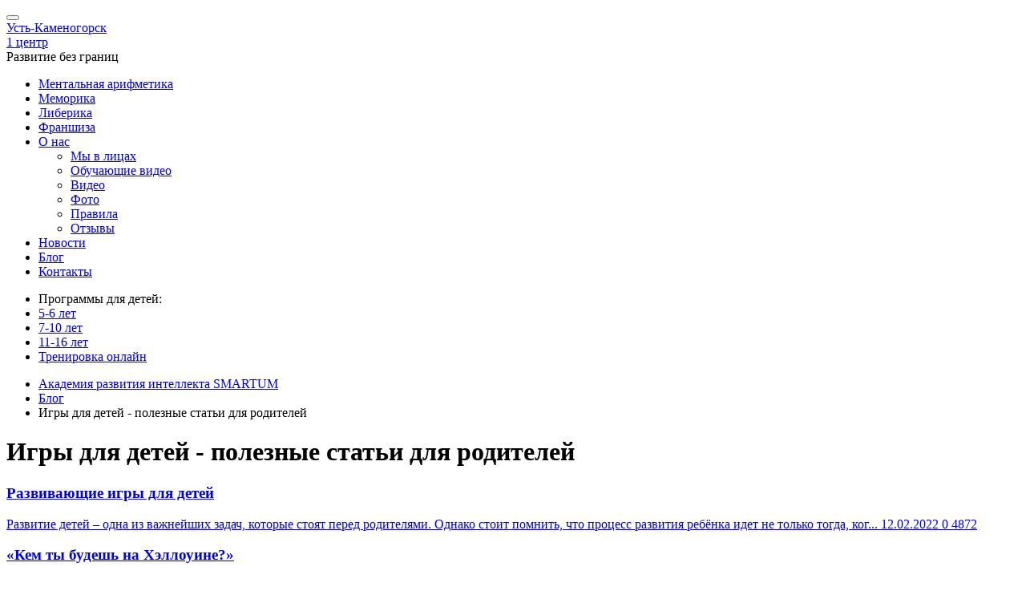

--- FILE ---
content_type: text/html
request_url: https://smartum.com.kz/ust-kamenogorsk_subdomain/about_us/blog/igry/
body_size: 8456
content:
<!DOCTYPE html>
        <html lang="ru-RU">
    <head>
	<meta http-equiv="Content-Type" content="text/html; charset=UTF-8"/>
        <meta name="csrf-param" content="_csrf">
    <meta name="csrf-token" content="WzesTP8PssXSP_Lj2gEJ5LxL4cRJ-hcBvnjSPT6X5JI4b_wBlEzVkLdgmtT3a062jTug8gPLczTbGYNsS-aRyg==">
        <meta name="viewport" content="width=device-width">
        <meta name="google-site-verification" content="9nvt0v4_HyOHOsSGfFQt7ibRMAYQjSBFbyZrSp6vw8o">
		<meta name="yandex-verification" content="595f508bfa34698f">
            <link rel="apple-touch-icon" sizes="57x57" href="https://ust-kamenogorsk.smartum.com.kz/img/favicons/smartum/apple-icon-57x57.png">
    <link rel="apple-touch-icon" sizes="60x60" href="https://ust-kamenogorsk.smartum.com.kz/img/favicons/smartum/apple-icon-60x60.png">
    <link rel="apple-touch-icon" sizes="72x72" href="https://ust-kamenogorsk.smartum.com.kz/img/favicons/smartum/apple-icon-72x72.png">
    <link rel="apple-touch-icon" sizes="76x76" href="https://ust-kamenogorsk.smartum.com.kz/img/favicons/smartum/apple-icon-76x76.png">
    <link rel="apple-touch-icon" sizes="114x114" href="https://ust-kamenogorsk.smartum.com.kz/img/favicons/smartum/apple-icon-114x114.png">
    <link rel="apple-touch-icon" sizes="120x120" href="https://ust-kamenogorsk.smartum.com.kz/img/favicons/smartum/apple-icon-120x120.png">
    <link rel="apple-touch-icon" sizes="144x144" href="https://ust-kamenogorsk.smartum.com.kz/img/favicons/smartum/apple-icon-144x144.png">
    <link rel="apple-touch-icon" sizes="152x152" href="https://ust-kamenogorsk.smartum.com.kz/img/favicons/smartum/apple-icon-152x152.png">
    <link rel="apple-touch-icon" sizes="180x180" href="https://ust-kamenogorsk.smartum.com.kz/img/favicons/smartum/apple-icon-180x180.png">
    <link rel="icon" type="image/png" sizes="192x192" href="https://ust-kamenogorsk.smartum.com.kz/img/favicons/smartum/android-icon-192x192.png">
    <link rel="icon" type="image/png" sizes="32x32" href="https://ust-kamenogorsk.smartum.com.kz/img/favicons/smartum/favicon-32x32.png">
    <link rel="icon" type="image/png" sizes="96x96" href="https://ust-kamenogorsk.smartum.com.kz/img/favicons/smartum/favicon-96x96.png">
    <link rel="icon" type="image/png" sizes="16x16" href="https://ust-kamenogorsk.smartum.com.kz/img/favicons/smartum/favicon-16x16.png">
    <link rel="manifest" href="https://ust-kamenogorsk.smartum.com.kz/img/favicons/smartum/manifest.json">
                <link rel="alternate" hreflang="ru" href="../../../../ust-kamenogorsk_subdomain/about_us/blog/igry/" ;/>
                        <link rel="alternate" hreflang="" href="/" ;/>
                <meta name="msapplication-TileColor" content="#ffffff">
    <meta name="msapplication-TileImage" content="/img/favicons/smartum/ms-icon-144x144.png">
    <meta name="theme-color" content="#ffffff">
<title>Влияние игр на здоровье и развитие детей - Статьи SMARTUM </title>
	<link rel="canonical" href="https://smartum.com.kz/ust-kamenogorsk_subdomain/about_us/blog/igry/" />
                <meta name="robots" content="noindex, follow">
<meta name="title" content="Влияние игр на здоровье и развитие детей - Статьи SMARTUM ">
<meta name="description" content="Какие игры полезны для развития памяти, мышления детей, улучшения внимания и развития творческих способностей ребенка | Блог SMARTUM ">
<meta name="keywords" content="игры в жизни ребенка, детские игры">
<meta property="og:title" content="Влияние игр на здоровье и развитие детей - Статьи SMARTUM ">
<meta property="og:description" content="Какие игры полезны для развития памяти, мышления детей, улучшения внимания и развития творческих способностей ребенка | Блог SMARTUM ">
<meta property="og:site_name" content="Академия развития интеллекта SMARTUM">
<meta property="og:type" content="website">
<meta property="og:url" content="https://ust-kamenogorsk.smartum.com.kz/about_us/blog/igry/">
<meta property="og:image" >
<link href="https://ust-kamenogorsk.smartum.com.kz/assets/58a96215/css/bootstrap.css?v=1534854904" rel="stylesheet">
<link href="https://ust-kamenogorsk.smartum.com.kz/css/site.css?v=1553072894" rel="stylesheet">
<link href="https://ust-kamenogorsk.smartum.com.kz/css/font-awesome.min.css?v=1542378177" rel="stylesheet">
<link href="https://ust-kamenogorsk.smartum.com.kz/css/smartum.css?v=1594733396" rel="stylesheet">
<style>.header-caption { display:block; }</style>
<script src="https://ust-kamenogorsk.smartum.com.kz/assets/88c1c584/jquery.js?v=1534854904"></script>
<script> var current_lang = "ru-RU"; 
 var all_lang = [{"id":"1","url":"ru","local":"ru-RU","name":"\u0420\u0443\u0441\u0441\u043a\u0438\u0439 (RU)","default":"1"},{"id":"2","url":"kz","local":"kz-KZ","name":"\u049a\u0430\u0437\u0430\u049b (KZ)","default":"0"}]; 
 var url_json_translate = "\/\/https:\/\/ust-kamenogorsk.smartum.com.kz\/js\/messages\/ru.json"; </script>        
    </head>
    <header class="blog-category smartum ru-RU">
        <div class="header-container">
            <div class=" container clearfix">
                <button class="hamburger"><i class="fa fa-bars"></i></button>
                <div class="header-logo">
                                            <a href="../../../../ust-kamenogorsk_subdomain/index/"></a>
                                    </div>
                <div class="header-section">
                    <div class="header-top">
                                                <div class="header-city">
    <span class="glyphicon glyphicon-map-marker"></span>
    <a href="#" class="link-dotted">
        Усть-Каменогорск    </a>
</div>
        <div class="header-centers">
            <span class="glyphicon glyphicon-menu-right righted-mini"></span>
            <a class="link-dotted" href="../../../../ust-kamenogorsk_subdomain/contacts/ust-kamenogorsk/">
                1 центр            </a>
        </div>
                    </div>
                    <div class="header-middle">
                        <div class="header-caption">
                            Развитие без границ                        </div>
                                            </div>
                    <div class="socials-top-contacts">
                        <ul>
                                                    </ul>
                    </div>
                </div>
            </div>
        </div>
        <div class="header-center">
            <div class="container">
                <ul class="header-main-nav list-inline"><li><a href="../../../../ust-kamenogorsk_subdomain/programm/mentalnaya-arifmetika/">Ментальная арифметика</a></li>
<li><a href="../../../../ust-kamenogorsk_subdomain/programm/memorika/">Меморика</a></li>
<li><a href="../../../../ust-kamenogorsk_subdomain/programm/liberika/">Либерика</a></li>
<li><a href="../../../../ust-kamenogorsk_subdomain/franchise/">Франшиза</a></li>
<li class="innerList"><a href="javascript:void(0)">О нас<span class="glyphicon glyphicon-triangle-bottom"></span></a>
<ul class="inner-list"><li><a href="../../../../ust-kamenogorsk_subdomain/about_us/we_are/">Мы в лицах</a></li>
<li><a href="../../../../ust-kamenogorsk_subdomain/about_us/training_videos/">Обучающие видео</a></li>
<li><a href="../../../../ust-kamenogorsk_subdomain/about_us/video/">Видео</a></li>
<li><a href="../../../../ust-kamenogorsk_subdomain/about_us/photo/">Фото</a></li>
<li><a href="../../../../ust-kamenogorsk_subdomain/about_us/rules/">Правила</a></li>
<li><a href="../../../../ust-kamenogorsk_subdomain/about_us/reviews/">Отзывы</a></li></ul>
</li>
<li><a href="../../../../ust-kamenogorsk_subdomain/news/">Новости</a></li>
<li><a href="../../../../ust-kamenogorsk_subdomain/about_us/blog/">Блог</a></li>
<li><a href="../../../../ust-kamenogorsk_subdomain/contacts/ust-kamenogorsk/">Контакты</a></li></ul>            </div>
        </div>
        <div class="advance-menu-container new_year_main">
            <div class="container">
                <ul class="advance-menu list-inline">
                    <li>Программы для детей:</li>
                                                <li>
                                <a href="../../../../ust-kamenogorsk_subdomain/programms/5-6-let/">5-6 лет</a>
                            </li>
                                                        <li>
                                <a href="../../../../ust-kamenogorsk_subdomain/programms/7-10-let/">7-10 лет</a>
                            </li>
                                                        <li>
                                <a href="../../../../ust-kamenogorsk_subdomain/programms/11-16-let/">11-16 лет</a>
                            </li>
                                                <li class="training_online">
                        <a href="https://platform.ama-kids.com/" target="_blank">Тренировка онлайн</a>
                    </li>
                </ul>
            </div>
        </div>
    </header>
        <!-- Google Tag Manager -->
<script>(function(w,d,s,l,i){w[l]=w[l]||[];w[l].push({'gtm.start':
new Date().getTime(),event:'gtm.js'});var f=d.getElementsByTagName(s)[0],
j=d.createElement(s),dl=l!='dataLayer'?'&l='+l:'';j.async=true;j.src=
'https://www.googletagmanager.com/gtm.js?id='+i+dl;f.parentNode.insertBefore(j,f);
})(window,document,'script','dataLayer','GTM-5TLXC9P');</script>
<!-- End Google Tag Manager -->
<!-- Google Tag Manager (noscript) -->
<noscript><iframe src="https://www.googletagmanager.com/ns.html?id=GTM-5TLXC9P" height="0" width="0" style="display:none;visibility:hidden"></iframe></noscript>
<!-- End Google Tag Manager (noscript) -->
<!-- Yandex.Metrika counter -->
<script type="text/javascript">
    (function (d, w, c) {
        (w[c] = w[c] || []).push(function() {
            try {
                w.yaCounter36928445 = new Ya.Metrika({
                    id:36928445,
                    clickmap:true,
                    trackLinks:true,
                    accurateTrackBounce:true,
                    webvisor:true
                });
            } catch(e) { }
        });
        var n = d.getElementsByTagName("script")[0],
            s = d.createElement("script"),
            f = function () { n.parentNode.insertBefore(s, n); };
        s.type = "text/javascript";
        s.async = true;
        s.src = "../../../../metrika/watch.js";
        if (w.opera == "[object Opera]") {
            d.addEventListener("DOMContentLoaded", f, false);
        } else { f(); }
    })(document, window, "yandex_metrika_callbacks");
</script>
<noscript><div><img src="../../../../watch/36928445.jpg" style="position:absolute; left:-9999px;" alt=""/></div></noscript>
<!-- /Yandex.Metrika counter -->
<script>
  (function(i,s,o,g,r,a,m){i['GoogleAnalyticsObject']=r;i[r]=i[r]||function(){
  (i[r].q=i[r].q||[]).push(arguments)},i[r].l=1*new Date();a=s.createElement(o),
  m=s.getElementsByTagName(o)[0];a.async=1;a.src=g;m.parentNode.insertBefore(a,m)
  })(window,document,'script','https://www.google-analytics.com/analytics.js','ga');
  ga('create', 'UA-76714128-1', 'auto');
  ga('send', 'pageview');
</script>
<div id="fb-root"></div>
<script>(function(d, s, id) {
  var js, fjs = d.getElementsByTagName(s)[0];
  if (d.getElementById(id)) return;
  js = d.createElement(s); js.id = id;
  js.src = "https://connect.facebook.net/en_US/sdk.js#xfbml=1&version=v2.4&appId=840099812734264";
  fjs.parentNode.insertBefore(js, fjs);
}(document, 'script', 'facebook-jssdk'));</script>
<!-- Facebook Pixel Code -->
<script>
  !function(f,b,e,v,n,t,s)
  {if(f.fbq)return;n=f.fbq=function(){n.callMethod?
  n.callMethod.apply(n,arguments):n.queue.push(arguments)};
  if(!f._fbq)f._fbq=n;n.push=n;n.loaded=!0;n.version='2.0';
  n.queue=[];t=b.createElement(e);t.async=!0;
  t.src=v;s=b.getElementsByTagName(e)[0];
  s.parentNode.insertBefore(t,s)}(window, document,'script',
  'https://connect.facebook.net/en_US/fbevents.js');
  fbq('init', '115272558873834');
  fbq('track', 'PageView');
</script>
<noscript><img height="1" width="1" style="display:none" src="../../../../tr_id_115272558873834_ev_PageView_noscript_1.jpg"/></noscript>
<!-- End Facebook Pixel Code -->    <main class=" smartum">
        <ul class="container breadcrumb"><li class="breadcrumb-item" itemscope id="breadcrumb-0" itemref="breadcrumb-1" itemtype="http://data-vocabulary.org/Breadcrumb"><a href="../../../../ust-kamenogorsk_subdomain/index/" itemprop="url"><span itemprop="title">Академия развития интеллекта SMARTUM</span></a></li>
<li class="breadcrumb-item" itemscope id="breadcrumb-1" itemref="breadcrumb-2" itemprop="child" itemtype="http://data-vocabulary.org/Breadcrumb"><a href="../../../../ust-kamenogorsk_subdomain/about_us/blog/" itemprop="url"><span itemprop="title">Блог</span></a></li>
<li class="breadcrumb-item active" itemprop="child" id="breadcrumb-2"><span itemprop="title">Игры для детей - полезные статьи для родителей</span></li>
</ul>        
<div class="blog-main">
    <div class="container">
        <h1>Игры для детей - полезные статьи для родителей</h1>
        <div class="row">
            <div class="col-lg-8 col-md-8 col-sm-12">
                <div class="row">
                    <div id="p0" data-pjax-container="" data-pjax-push-state data-pjax-timeout="1000" data-pjax-scrollto>                            <div class="col-lg-6 col-md-6 col-sm-6">
                                                                <a data-pjax="0" href="/" class="blog-item">
                                                                        <span class="blog-slider-img"></span>
                                    <h3>Развивающие игры для детей</h3>
                                    <span class="item-text">Развитие детей – одна из важнейших задач, которые стоят перед родителями. Однако стоит помнить, что процесс развития ребёнка идет не только тогда, ког...</span>
                                    <span class="item-footer">
								<i class="fa fa-clock-o"></i>
                                        12.02.2022                                        <i class="fa fa-share-alt"></i>
                                        0                                        <i class="fa fa-eye"></i>
                                        4872							</span>
                                </a>
                            </div>
                                                    <div class="col-lg-6 col-md-6 col-sm-6">
                                                                <a data-pjax="0" href="/" class="blog-item">
                                                                        <span class="blog-slider-img"></span>
                                    <h3>«Кем ты будешь на Хэллоуине?»</h3>
                                    <span class="item-text">Хэллоуин – известный праздник, который придумали кельты Ирландии и Шотландии. Он отмечается 31 октября, в канун Дня всех святых. В этот праздник все о...</span>
                                    <span class="item-footer">
								<i class="fa fa-clock-o"></i>
                                        30.10.2021                                        <i class="fa fa-share-alt"></i>
                                        0                                        <i class="fa fa-eye"></i>
                                        3196							</span>
                                </a>
                            </div>
                                                    <div class="col-lg-6 col-md-6 col-sm-6">
                                                                <a data-pjax="0" href="/" class="blog-item">
                                                                        <span class="blog-slider-img"></span>
                                    <h3>Влияние игромании на подростков</h3>
                                    <span class="item-text">В современном мире много говорят о большой проблеме, возникшей из-за гаджетов и интернета. Они оказывают серьёзное влияние на психику человека, в част...</span>
                                    <span class="item-footer">
								<i class="fa fa-clock-o"></i>
                                        12.10.2021                                        <i class="fa fa-share-alt"></i>
                                        5                                        <i class="fa fa-eye"></i>
                                        4909							</span>
                                </a>
                            </div>
                                                    <div class="col-lg-6 col-md-6 col-sm-6">
                                                                <a data-pjax="0" href="/" class="blog-item">
                                                                        <span class="blog-slider-img"></span>
                                    <h3>Осень – время детских игр  </h3>
                                    <span class="item-text">Игры имеют важное значение в воспитании детей. Они не только развлекают ребят, не давая скучать, но и играют большую роль в становлении личности. Игры...</span>
                                    <span class="item-footer">
								<i class="fa fa-clock-o"></i>
                                        25.09.2021                                        <i class="fa fa-share-alt"></i>
                                        0                                        <i class="fa fa-eye"></i>
                                        3640							</span>
                                </a>
                            </div>
                                            <div class="col-lg-12 col-md-12 col-sm-12">
                        <div class="paginator">
                            <div class="pages">Страница 1 из 1</div>
                                                    </div>
                    </div>
                    </div>                </div>
            </div>
            <div class="col-lg-4 col-md-4 col-sm-12">
                <aside class="category-aside">
                    <div class="h2-caption">Рубрики</div>
                    <ul class="list-unstyled">
                        <li><a href="../../../../ust-kamenogorsk_subdomain/about_us/blog/">Все<span class="count"> (57)</span></a></li>
                                                        <li><a href="/">Семья и отношения<span class="count"> (7)</span></a></li>
                                                            <li><a href="../../../../ust-kamenogorsk_subdomain/about_us/blog/vospitanie-detej/">Воспитание детей<span class="count"> (14)</span></a></li>
                                                            <li><a href="../../../../ust-kamenogorsk_subdomain/about_us/blog/bezopasnost-detej/">Безопасность детей<span class="count"> (3)</span></a></li>
                                                            <li><a href="../../../../ust-kamenogorsk_subdomain/about_us/blog/zdorove-i-uhod/">Здоровье и уход<span class="count"> (3)</span></a></li>
                                                            <li><a href="../../../../ust-kamenogorsk_subdomain/about_us/blog/mentalnaya-arifmetika/">Ментальная арифметика<span class="count"> (6)</span></a></li>
                                                            <li><a href="../../../../ust-kamenogorsk_subdomain/about_us/blog/memorika/">Меморика<span class="count"> (2)</span></a></li>
                                                            <li><a href="../../../../ust-kamenogorsk_subdomain/about_us/blog/liberika/">Либерика<span class="count"> (4)</span></a></li>
                                                            <li><a href="../../../../ust-kamenogorsk_subdomain/about_us/blog/hobbi/">Хобби<span class="count"> (3)</span></a></li>
                                                            <li><a href="../../../../ust-kamenogorsk_subdomain/about_us/blog/muzei-i-vystavki/">Музеи и выставки<span class="count"> (2)</span></a></li>
                                                            <li><a href="../../../../ust-kamenogorsk_subdomain/about_us/blog/otdyh-s-detmi/">Отдых с детьми<span class="count"> (3)</span></a></li>
                                                            <li><a href="../../../../ust-kamenogorsk_subdomain/about_us/blog/sdelaj-sam/">Сделай сам<span class="count"> (4)</span></a></li>
                                                            <li><a href="../../../../ust-kamenogorsk_subdomain/about_us/blog/sport/">Спорт<span class="count"> (2)</span></a></li>
                                                            <li class="active"><a href="../../../../ust-kamenogorsk_subdomain/about_us/blog/igry/">Игры<span class="count"> (4)</span></a></li>
                                                </ul>
                </aside>
                <aside class="aside-popular-in-blog">
                    <div class="h2-caption">Популярное в блоге</div>
                                    </aside>
            </div>
        </div>
    </div>
</div>        
<aside class="socials-aside">
    <ul class="list-unstyled">
                        <li>
                    <a href="https://www.facebook.com/smartumcenterkz" target="_blank" rel="nofollow">
                    </a>
                </li>
                                <li>
                    <a href="https://vk.com/public131808248" target="_blank" rel="nofollow">
                    </a>
                </li>
                                <li>
                    <a href="https://www.instagram.com/smartum_kz_/" target="_blank" rel="nofollow">
                    </a>
                </li>
                                <li>
                    <a href="https://www.youtube.com/channel/UCp8DplvIfBvLm4yZ6-gGAIw" target="_blank" rel="nofollow">
                    </a>
                </li>
                    </ul>
</aside>
<a class="aside-top" href="#"></a>    </main>
    <footer>
        <div class="footer-middle">
            <ul class="footer-nav list-inline"><li><a href="../../../../ust-kamenogorsk_subdomain/about_us/rules/">Правила посещений занятий</a></li>
<li><a href="../../../../ust-kamenogorsk_subdomain/franchise/">Франшиза</a></li>
<li><a href="../../../../ust-kamenogorsk_subdomain/faq/">FAQ</a></li>
<li><a href="../../../../ust-kamenogorsk_subdomain/vacantions/">Вакансии</a></li>
<li><a href="../../../../ust-kamenogorsk_subdomain/contacts/ust-kamenogorsk/">Контакты</a></li></ul>            <div class="open-feedback">
                <a href="javascript:void(0);">Написать директору</a>
            </div>
        </div>
        <div class="footer-top">
            <div class="container">
                <div class="footer-caption">
                    Академия развития интеллекта SMARTUM                </div>
                <div class="socials-footer-mobile">
                    <ul>
                                                        <li><a target="_blank" href="https://www.facebook.com/smartumcenterkz" rel="nofollow"></a></li>
                                                                <li><a target="_blank" href="https://vk.com/public131808248" rel="nofollow"></a></li>
                                                                <li><a target="_blank" href="https://www.instagram.com/smartum_kz_/" rel="nofollow"></a></li>
                                                                <li><a target="_blank" href="https://www.youtube.com/channel/UCp8DplvIfBvLm4yZ6-gGAIw" rel="nofollow"></a></li>
                                                    </ul>
                </div>
                <div class="widgets_offline_apps">
                    <ul>
                        <li class="playstore"><a rel="nofollow" target="_blank" href="https://apps.apple.com/us/app/intellectual-development/id1446282425"></a>
                        </li>
                        <li class="appstore"><a rel="nofollow" target="_blank" href="https://play.google.com/store/apps/details?id=com.smartum.amakids.bba"></a>
                        </li>
                        <li class="windowsos"><a rel="nofollow" target="_blank" href="http://files.ama-kids.com/apps/unity/intellectual_development_win_32_64_installer.zip"></a>
                        </li>
                    </ul>
                </div>
            </div>
        </div>
        <div class="footer-bottom">
            <div class="container">
                <div class="footer-container">
                    <span>Казахстан<br><a href="/cdn-cgi/l/email-protection" class="__cf_email__" data-cfemail="d1beb7b7b8b2b491a2bcb0a3a5a4bcffb2bebcffbaab">[email&#160;protected]</a></span><span>+7 (707) 500-91-62</span>                                                        </div>
            </div>
        </div>
<div class="popup-reg" style="z-index:2147483647;">
    <div class="reviews-form-wrapper">
        <button class="popup-close">
        </button>
       <form id="addleadform" action="/" data-pjax="" method="POST" class="popup-reg-form" style="display: block;">
            <div class="h3-caption">ЗАПИСЬ НА БЕСПЛАТНЫЙ УРОК</div>
            <p>
                Введите телефон, и мы Вам перезвоним для уточнения деталей            </p>
            <input name="user_name" placeholder="Ваше имя" type="text">
            <input class="phone_callback" name="user_phone" placeholder="Номер телефона" type="tel">
            <input class="email_callback" name="user_email" placeholder="Ваш email" type="text">
                           <div class="select-wrapper">
                <select name="city" title="Выберите город" id="select_city_free_lesson" style="background:rgba(96, 215, 29, 0.16);" disabled>
                    <option value="">Выберите город</option>
                                                    <option value="Аксу" data-id="23">Аксу</option>
                                                            <option value="Актобе" data-id="4">Актобе</option>
                                                            <option value="Алматы" data-id="7">Алматы</option>
                                                            <option value="Каскелен" data-id="3">Каскелен</option>
                                                            <option value="Косозен" data-id="34">Косозен</option>
                                                            <option value="Кызылорда" data-id="12">Кызылорда</option>
                                                            <option value="Майкаин" data-id="11">Майкаин</option>
                                                            <option value="Отеген Батыр" data-id="33">Отеген Батыр</option>
                                                            <option value="Павлодар" data-id="16">Павлодар</option>
                                                            <option value="Тараз" data-id="18">Тараз</option>
                                                            <option value="Уральск" data-id="15">Уральск</option>
                                                            <option value="Усть-Каменогорск" data-id="32" selected>Усть-Каменогорск</option>
                                                            <option value="Шу" data-id="19">Шу</option>
                                                            <option value="Экибастуз" data-id="6">Экибастуз</option>
                                            </select><i class="fa fa-sort-down"></i>
            </div>
            <div class="select-wrapper">
                <select name="filial" title="Выберите адрес" id="select_addresses_free_lesson">
                    <option value="">Выберите адрес</option>
                </select><i class="fa fa-sort-down"></i>
            </div>
            <label class="label-checkbox">
                <input value="" type="checkbox" id="confirm_recording_chkbx">
                <span class="checked"></span>
            <span class="label-text">
                Нажимая на кнопку ПЕРЕЗВОНИТЬ МНЕ, <a href="javascript:void(0)" target="_blank">вы даете согласие на обработку своих персональных данных</a>.</span>
            </label>
            <div class="text-center">
                <button class="button">перезвоните мне</button>
            </div>
                    </form>
                <div id="thx_free_lesson" style="text-align: center; display: none;">
            <div class="text">
                Спасибо!<br>
                Ваша заявка зафиксирована! <br>
                С Вами свяжутся в ближайшее время            </div>
        </div>
</div>
</div>
                <div class="container choose-city-container">
    <div class="choose-city">
        <button class="popup-close">
        </button>
                    <div class="choose-caption">
                <div class="h2-caption">
                    Ваш город определен как <span class="city">Усть-Каменогорск</span>
                </div>
            </div>
            <div class="other-city">
                Ищете другой город?
            </div>
        <div class="search-city">
            <input type="text" title="Поиск города" placeholder="Поиск города" id="search_input" autocomplete="off" name="q">
            <button id="search-city"><i class="fa fa-search"></i></button>
            <button class="cancel-search cschead"></button>
        </div>
        <div class="cities city_head">
            <ul class="cities-list list-inline" id="search_result">
                                    <li><a href="/">Аксу</a></li>
                                        <li><a href="/">Актобе</a></li>
                                        <li><a href="../../../../almaty_subdomain/about_us/blog/igry/">Алматы</a></li>
                                        <li><a href="../../../../kaskelen_subdomain/about_us/blog/igry/">Каскелен</a></li>
                                        <li><a href="/">Косозен</a></li>
                                        <li><a href="../../../../kyzylorda_subdomain/about_us/blog/igry/">Кызылорда</a></li>
                                        <li><a href="../../../../majkain_subdomain/about_us/blog/igry/">Майкаин</a></li>
                                        <li><a href="/">Отеген Батыр</a></li>
                                        <li><a href="../../../../pavlodar_subdomain/about_us/blog/igry/">Павлодар</a></li>
                                        <li><a href="../../../../taraz_subdomain/about_us/blog/igry/">Тараз</a></li>
                                        <li><a href="/">Уральск</a></li>
                                        <li><a href="../../../../ust-kamenogorsk_subdomain/about_us/blog/igry/">Усть-Каменогорск</a></li>
                                        <li><a href="../../../../shu_subdomain/about_us/blog/igry/">Шу</a></li>
                                        <li><a href="/">Экибастуз</a></li>
                                </ul>
        </div>
    </div>
</div>
        <div class="popup-feedback">
    <div class="feedback-form-wrapper">
        <button class="popup-close">
        </button>
        <form action="#" id="director_message">
            <div class="h3-caption">НАПИСАТЬ ДИРЕКТОРУ</div>
            <input type="text" name="user_email" placeholder="E-mail">
            <textarea name="user_message" id="user_message" placeholder="Текст письма"></textarea>
            <label class="label-checkbox">
                <input value="" id="agr" class="agr" type="checkbox">
                <span class="checked"></span>
                <span class="label-text">Нажимая на кнопку ОТПРАВИТЬ, <a href="javascript:void(0)" target="_blank">вы даете согласие на обработку своих персональных данных</a>.</span>
            </label>
            <button class="submit">Отправить</button>
        </form>
    </div>
</div>
<div class="popup-reg_timepopup" style="z-index:2147483647;">
    <div class="reviews-form-wrapper_timepopup">
        <button class="popup-close">
        </button>
        <form id="addleadform_timepopup" class="popup-reg-form" style="display: block;">
            <div class="h3-caption">Получите консультацию по нашим программам</div>
            <input name="user_name" placeholder="Ваше имя" type="text">
            <input class="phone_callback" name="user_phone" placeholder="Номер телефона" type="tel">
            <label class="label-checkbox">
                <input value="" type="checkbox" id="confirm_recording_chkbx">
                <span class="checked"></span>
                <span class="label-text">
                Нажимая на кнопку ПЕРЕЗВОНИТЬ МНЕ, <a href="javascript:void(0)" target="_blank">вы даете согласие на обработку своих персональных данных</a>.</span>
            </label>
            <div class="text-center">
                <button class="button">перезвоните мне</button>
            </div>
        </form>
                <div id="thx_free_lesson_timepopup" style="text-align: center; display: none;">
            <div class="text">
                 Спасибо!<br>
                Ваша заявка зафиксирована! <br>
                С Вами свяжутся в ближайшее время            </div>
        </div>
    </div>
</div>
                    <script data-cfasync="false" src="/cdn-cgi/scripts/5c5dd728/cloudflare-static/email-decode.min.js"></script><script>
                        $(function(){
                            showModalForTime('120', 1);
                        })
                    </script>
    </footer>
    <script src="https://ust-kamenogorsk.smartum.com.kz/js/forms.js"></script>
<script src="https://ust-kamenogorsk.smartum.com.kz/assets/86a4171e/yii.min.js?v=1534854904"></script>
<script src="https://ust-kamenogorsk.smartum.com.kz/assets/9186287c/jquery.pjax.js?v=1534856052"></script>
<script src="https://ust-kamenogorsk.smartum.com.kz/js/scripts.js?v=1551275414"></script>
<script src="https://ust-kamenogorsk.smartum.com.kz/js/language-script(client).js?v=1541682290"></script>
<script src="https://ust-kamenogorsk.smartum.com.kz/js/viewscripts.js?v=1550151187"></script>
<script src="https://ust-kamenogorsk.smartum.com.kz/js/maskedinput.js?v=1541682292"></script>
<script>jQuery(function ($) {
jQuery(document).pjax("#p0 a", {"push":true,"replace":false,"timeout":1000,"scrollTo":true,"container":"#p0"});
jQuery(document).on("submit", "#p0 form[data-pjax]", function (event) {jQuery.pjax.submit(event, {"push":true,"replace":false,"timeout":1000,"scrollTo":true,"container":"#p0"});});
$('input[name=user_phone]').mask('+7 (XXX) XXX-XX-XX');
});</script>        
<script type="text/javascript">!function(){var t=document.createElement("script");t.type="text/javascript",t.async=!0,t.src="../../../../js/api/openapi.js",t.onload=function(){VK.Retargeting.Init("VK-RTRG-280718-2PmMH"),VK.Retargeting.Hit()},document.head.appendChild(t)}();</script><noscript><img src="../../../../rtrg_p_VK-RTRG-280718-2PmMH.jpg" style="position:fixed; left:-999px;" alt=""/></noscript>
<!-- Facebook Pixel Code -->
<script>
  !function(f,b,e,v,n,t,s)
  {if(f.fbq)return;n=f.fbq=function(){n.callMethod?
  n.callMethod.apply(n,arguments):n.queue.push(arguments)};
  if(!f._fbq)f._fbq=n;n.push=n;n.loaded=!0;n.version='2.0';
  n.queue=[];t=b.createElement(e);t.async=!0;
  t.src=v;s=b.getElementsByTagName(e)[0];
  s.parentNode.insertBefore(t,s)}(window, document,'script',
  'https://connect.facebook.net/en_US/fbevents.js');
  fbq('init', '255511711831055');
  fbq('track', 'PageView');
</script>
<noscript><img height="1" width="1" style="display:none" src="../../../../tr_id_255511711831055_ev_PageView_noscript_1.jpg"/></noscript>
<!-- End Facebook Pixel Code -->
    </html><script defer src="https://static.cloudflareinsights.com/beacon.min.js/vcd15cbe7772f49c399c6a5babf22c1241717689176015" integrity="sha512-ZpsOmlRQV6y907TI0dKBHq9Md29nnaEIPlkf84rnaERnq6zvWvPUqr2ft8M1aS28oN72PdrCzSjY4U6VaAw1EQ==" data-cf-beacon='{"version":"2024.11.0","token":"3281e2c3fe134ceaab7c91b1151ec4f5","r":1,"server_timing":{"name":{"cfCacheStatus":true,"cfEdge":true,"cfExtPri":true,"cfL4":true,"cfOrigin":true,"cfSpeedBrain":true},"location_startswith":null}}' crossorigin="anonymous"></script>


--- FILE ---
content_type: text/plain
request_url: https://www.google-analytics.com/j/collect?v=1&_v=j102&a=538753158&t=pageview&_s=1&dl=https%3A%2F%2Fsmartum.com.kz%2Fust-kamenogorsk_subdomain%2Fabout_us%2Fblog%2Figry%2F&ul=en-us%40posix&dt=%D0%92%D0%BB%D0%B8%D1%8F%D0%BD%D0%B8%D0%B5%20%D0%B8%D0%B3%D1%80%20%D0%BD%D0%B0%20%D0%B7%D0%B4%D0%BE%D1%80%D0%BE%D0%B2%D1%8C%D0%B5%20%D0%B8%20%D1%80%D0%B0%D0%B7%D0%B2%D0%B8%D1%82%D0%B8%D0%B5%20%D0%B4%D0%B5%D1%82%D0%B5%D0%B9%20-%20%D0%A1%D1%82%D0%B0%D1%82%D1%8C%D0%B8%20SMARTUM&sr=1280x720&vp=1280x720&_u=IEBAAEABAAAAACAAI~&jid=1259260700&gjid=512905963&cid=265553722.1768627454&tid=UA-76714128-1&_gid=1832896984.1768627454&_r=1&_slc=1&z=1227807583
body_size: -450
content:
2,cG-HYGWMVTMJE